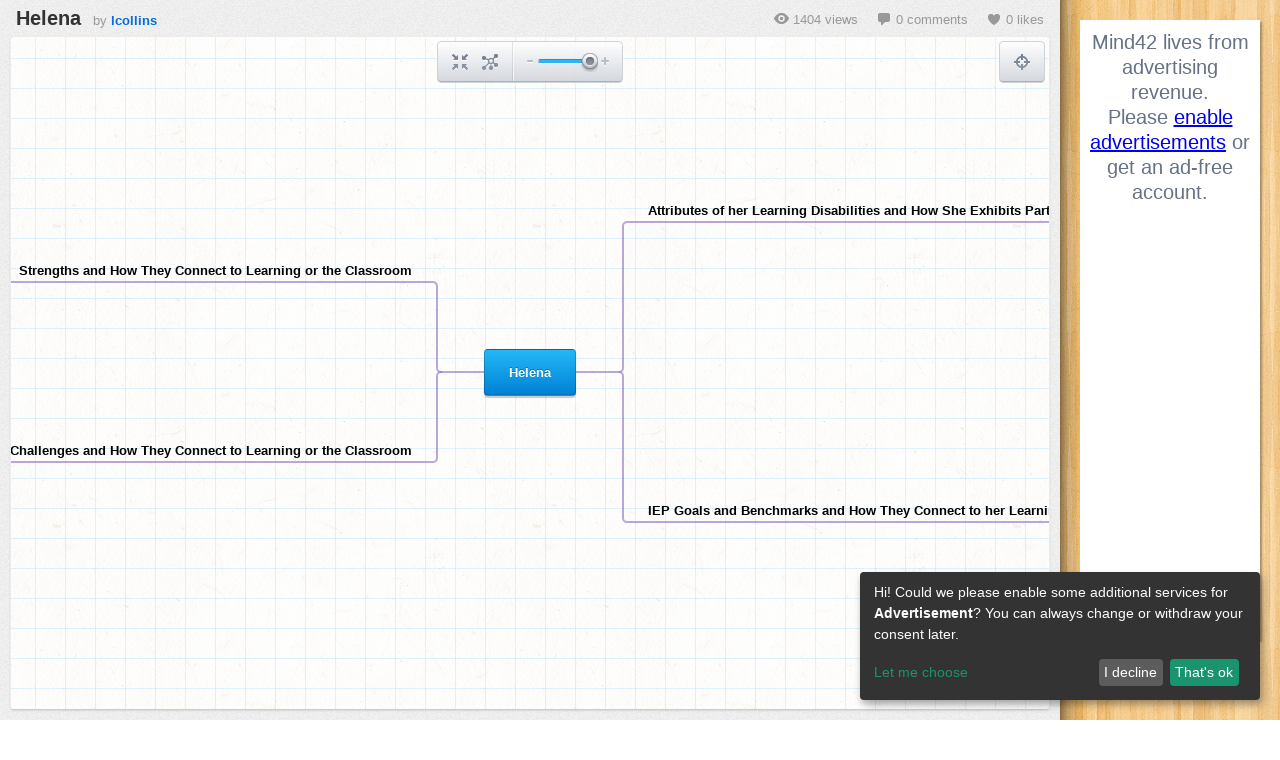

--- FILE ---
content_type: text/html; charset=utf-8
request_url: https://mind42.com/mindmap/d0c49343-de81-44bd-ba0d-ad53508bf0cb?rel=pmb
body_size: 4356
content:
<!doctype html>
<html>
    <head>
        <title>Helena - Mind42</title>
        <meta charset="utf-8">

        <meta name="description" content="">
                    <meta name="robots" content="noindex">
                
                    <link rel="stylesheet" href="https://static.mind42.com/2.3.14/dojo/1.10.3/dojo/resources/dojo.css" type="text/css"></link>
            <link rel="stylesheet" href="https://static.mind42.com/2.3.14/dojo/1.10.3/dijit/themes/claro/claro.css" type="text/css"></link>
                <link rel="stylesheet" href="https://static.mind42.com/2.3.14/clientViewer.css" type="text/css"></link>
        <link rel="stylesheet" href="https://static.mind42.com/2.3.14/uiForm.css" type="text/css"></link>
        <!--[if lte IE 7]>
            <link rel="stylesheet" href="https://static.mind42.com/2.3.14/clientIE7.css" type="text/css"></link>
        <![endif]-->

        
        <!--[if lt IE 9]>
            <script src="https://static.mind42.com/2.3.14/IECanvas.js"></script>
        <![endif]-->
        <script>
            window.klaroConfig = {
                acceptAll: true,
                translations: {
                    en: {
                        privacyPolicyUrl: '/privacy',
                    }
                },
                services: [
                    {
                        name: 'google-adsense',
                        translations: { tt: { title: 'Google Adsense' } },
                        purposes: ['advertisement'],
                        callback: function(consent) {
                            let event = new CustomEvent('adsense-consent-changed', { detail: consent });
                            window.dispatchEvent(event);
                        }
                    }
                ]
            };
        </script>
        <script src="https://static.mind42.com/2.3.14/klaro.js"></script>
                    <script>
                dojoConfig = {
                    staticUrl: "https://static.mind42.com/2.3.14/",
                    thumbshotUrl: "//mind42.com/thumbshots/",

                    async: true,
                    dojoBlankHtmlUrl: "/js/dojo/resources/blank.html",
                    has: {
                        "mind42-detect-screen": "/data/screen"                    },
                    packages: [
                        {
                            name: "mind42",
                            location: "/js/mind42"
                        }
                    ]
                };
            </script>
            <script src="https://static.mind42.com/2.3.14/dojo/1.10.3/dojo/dojo.js"></script>
                        <script src="https://static.mind42.com/2.3.14/alpine.js" defer></script>
            <style>
                [x-cloak] { display: none !important; }
            </style>
            </head>
    <body class="claro uiForm">
                    <div id="container" class="framed">
                
            <div id="content" class="maplist sidebar2">
                <div id="canvasContainer">
                    <div id="canvas">
                        <div id="canvasOrigin"></div>
                    </div>
                </div>
                                    <div id="framecontent">
                        <div class="info">
                            <a href="/public/d0c49343-de81-44bd-ba0d-ad53508bf0cb" target="_blank">
                                <h1>Helena</h1>
                            </a>
                            by
                            <a href="/user/aad1285c-409c-4fed-b1cc-7204cce6cab0" target="_blank">
                                                                    lcollins                                                            </a>
                        </div>
                        <div class="meta">
                            <div class="views">
                                <div class="icon"></div>
                                1404 views
                            </div>
                            <div class="comments">
                                <div class="icon"></div>
                                0 comments
                            </div>
                                                            <div class="likes">
                                    <div class="icon"></div>
                                    0 likes
                                </div>
                                                    </div>
                    </div>
                                <div id="editmenu">
                    <a class="toolbarButton" id="buttonCenter" href="javascript: void(0);">
                        <div class="icon"></div>
                        <div class="toolbarTooltip">Center mind map</div>
                    </a>
                    <a class="toolbarButton" id="buttonCollapse" href="javascript: void(0);">
                        <div class="icon"></div>
                        <div class="toolbarTooltip">Collapse/Expand all nodes</div>
                    </a>
                    <div class="separator"></div>
                    <div id="sliderZoom"></div>
                </div>
                <div id="birdview">
                    <div class="title">Birdview</div>
                    <div class="buttons">
                        <a class="toolbarButton" id="buttonBirdview" href="javascript: void(0);">
                            <div class="icon"></div>
                            <div class="toolbarTooltip">Toggle birdview</div>
                        </a>
                        <div class="separator"></div>
                        <a class="toolbarButton" id="buttonFullscreen" href="javascript: void(0);">
                            <div class="icon"></div>
                            <div class="toolbarTooltip">Full screen</div>
                        </a>
                    </div>
                    <div class="container">
                        <canvas width="190" height="135"></canvas>
                        <div class="viewport"></div>
                    </div>
                </div>
            </div>
                            <div id="sidebar" class="size2"
    x-data="{ adsenseConsent: null }"
    x-on:adsense-consent-changed.window="adsenseConsent = $event.detail">
            <div class="ad wideskyscraper">
                            <div x-show="adsenseConsent === false" x-cloak>
                    <div style="font-size: 20px; line-height: 25px; text-align: center;">
                        <span>
                            Mind42 lives from advertising revenue.<br>
                            Please <a href="javascript:void(0);" x-on:click="klaro.render(klaroConfig, {modal: true, show: true})">enable advertisements</a> or get an ad-free account.
                        </span>
                    </div>
                </div>
                <script type="text/plain"
                    data-type="application/javascript"
                    data-src="//pagead2.googlesyndication.com/pagead/js/adsbygoogle.js"
                    data-name="google-adsense"
                ></script>
                <!-- Mind42 Wide Skyscraper -->
                <ins class="adsbygoogle"
                     style="display:inline-block;width:160px;height:600px"
                     data-ad-client="ca-pub-8775667858040468"
                     data-ad-slot="8908343881"></ins>
                <script type="text/plain" data-type="application/javascript" data-name="google-adsense">
                    (adsbygoogle = window.adsbygoogle || []).push({});
                </script>
                    </div>
        </div>                    </div>
        <script>
                            require(["https://static.mind42.com/2.3.14/mind42Homepage.js", "https://static.mind42.com/2.3.14/mind42Viewer.js"], function() {
                            require(["mind42/Viewer", "dojo/domReady!"], function(Viewer) {
                    mind42 = new Viewer("6bd19afa-70be-4974-87a5-4520511b2eb6", "normal");
                    mind42.init(({"id":"d0c49343-de81-44bd-ba0d-ad53508bf0cb","revision":"57778777","root":{"id":"rootNode","children":[{"id":"af450939-0d87-4a90-8c64-9362d19b45a1","children":[{"id":"55763079-95c3-44cd-8fdc-09e7e4d25de7","children":[{"id":"1da4c0c4-9e25-4a5a-85e1-f535a69e8226","children":[],"attributes":{"type":"container","text":"She wants to be an artist, fashion designer or a dancer when she gets older","font":{"color":"inherit","size":"default","bold":"default","italic":"default","underlined":"default"},"icon":"","links":{},"note":"","todo":[],"image":null,"lastEditor":"aad1285c-409c-4fed-b1cc-7204cce6cab0","lastEdit":1402969535238}},{"id":"da2e7509-a740-4da2-8719-0856d8e66085","children":[],"attributes":{"type":"container","text":"In her poem, she talks about helping her mom and cousins","font":{"color":"inherit","size":"default","bold":"default","italic":"default","underlined":"default"},"icon":"","links":{},"note":"","todo":[],"image":null,"lastEditor":"aad1285c-409c-4fed-b1cc-7204cce6cab0","lastEdit":1402969551456}},{"id":"09fba2d7-5648-46c3-807d-39d3c40a9ddb","children":[],"attributes":{"type":"container","text":"In the letter from her mother, it is stated that Helena is on scholarship for dance","font":{"color":"inherit","size":"default","bold":"default","italic":"default","underlined":"default"},"icon":"","links":{},"note":"","todo":[],"image":null,"lastEditor":"aad1285c-409c-4fed-b1cc-7204cce6cab0","lastEdit":1402969576638}},{"id":"ec1d7f43-b9a3-4699-8a9c-1ab829569669","children":[],"attributes":{"type":"container","text":"In the letter from her teacher, it is stated that she is a hard worker","font":{"color":"inherit","size":"default","bold":"default","italic":"default","underlined":"default"},"icon":"","links":{},"note":"","todo":[],"image":null,"lastEditor":"aad1285c-409c-4fed-b1cc-7204cce6cab0","lastEdit":1402969597727}}],"attributes":{"type":"container","text":"She is artistic, kind, wants to learn, and likes to dance","font":{"color":"inherit","size":"default","bold":"default","italic":"default","underlined":"default"},"icon":"","links":{},"note":"","todo":[],"image":null,"lastEditor":"aad1285c-409c-4fed-b1cc-7204cce6cab0","lastEdit":1402969520135}}],"attributes":{"type":"container","text":"Strengths and How They Connect to Learning or the Classroom","font":{"color":"inherit","size":"default","bold":"default","italic":"default","underlined":"default"},"icon":"","links":{},"note":"","todo":[],"image":null,"lastEditor":"aad1285c-409c-4fed-b1cc-7204cce6cab0","lastEdit":1402969498437}},{"id":"7ec7e7e4-6b7c-4646-855b-d941adb32c61","children":[{"id":"ae86211a-51c5-4307-8577-294d7134c64c","children":[],"attributes":{"type":"container","text":"Remembering Process, Vocabulary Development, Reading Fluency and Comprehension, Outlining and Organizing Thoughts, Math Concepts.","font":{"color":"inherit","size":"default","bold":"default","italic":"default","underlined":"default"},"icon":"","links":{},"note":"","todo":[],"image":null,"lastEditor":"aad1285c-409c-4fed-b1cc-7204cce6cab0","lastEdit":1402969701235}},{"id":"7f683855-70d9-4ede-883b-ef2dc0c695bc","children":[],"attributes":{"type":"container","text":"Father works long hours, especially nights and is unable to attend many of her extra curricular actiivites","font":{"color":"inherit","size":"default","bold":"default","italic":"default","underlined":"default"},"icon":"","links":{},"note":"","todo":[],"image":null,"lastEditor":"aad1285c-409c-4fed-b1cc-7204cce6cab0","lastEdit":1402969726947}},{"id":"281cc403-7e7f-4f5c-8859-351b96711410","children":[],"attributes":{"type":"container","text":"Her teacher stated in the letter that it takes Helena longer to do the work, but will receive a higher grade than other classmates except in math.  She tends to get anxious and thinks that she is not capable of tasks","font":{"color":"inherit","size":"default","bold":"default","italic":"default","underlined":"default"},"icon":"","links":{},"note":"","todo":[],"image":null,"lastEditor":"aad1285c-409c-4fed-b1cc-7204cce6cab0","lastEdit":1402969769219}}],"attributes":{"type":"container","text":"Various Challenges and How They Connect to Learning or the Classroom","font":{"color":"inherit","size":"default","bold":"default","italic":"default","underlined":"default"},"icon":"","links":{},"note":"","todo":[],"image":null,"lastEditor":"aad1285c-409c-4fed-b1cc-7204cce6cab0","lastEdit":1402969649559}},{"id":"0bd79638-99d6-41d6-8f4b-d1abae6c48cb","children":[{"id":"d3f900b7-5fde-46fb-85ff-d9db7ee039d7","children":[],"attributes":{"type":"container","text":"Math: Average score=52%, Class Average=80%-inhibits her ability to progress in general education math curriculum","font":{"color":"inherit","size":"default","bold":"default","italic":"default","underlined":"default"},"icon":"","links":{},"note":"","todo":[],"image":null,"lastEditor":"aad1285c-409c-4fed-b1cc-7204cce6cab0","lastEdit":1402969887723}},{"id":"5dbc0c8f-8e2f-47fa-87cb-20673802ba6a","children":[{"id":"0a08a50b-feb2-4c1c-8476-2ce2f9b1cf88","children":[],"attributes":{"type":"container","text":"W/o Supports-56%, 45%, 62%","font":{"color":"inherit","size":"default","bold":"default","italic":"default","underlined":"default"},"icon":"","links":{},"note":"","todo":[],"image":null,"lastEditor":"aad1285c-409c-4fed-b1cc-7204cce6cab0","lastEdit":1402969959291}},{"id":"960a244b-80d6-44ef-8251-b4aa545eaacf","children":[],"attributes":{"type":"container","text":"W/ Supports- 72%","font":{"color":"inherit","size":"default","bold":"default","italic":"default","underlined":"default"},"icon":"","links":{},"note":"","todo":[],"image":null,"lastEditor":"aad1285c-409c-4fed-b1cc-7204cce6cab0","lastEdit":1402969969409}}],"attributes":{"type":"container","text":"Reading: Able to remember complex ideas with structured support (note-taking forms)-inhibits her ability to progress in genera education classroom","font":{"color":"inherit","size":"default","bold":"default","italic":"default","underlined":"default"},"icon":"","links":{},"note":"","todo":[],"image":null,"lastEditor":"aad1285c-409c-4fed-b1cc-7204cce6cab0","lastEdit":1402969985343}}],"attributes":{"type":"container","text":"Attributes of her Learning Disabilities and How She Exhibits Particular Characteristics","font":{"color":"inherit","size":"default","bold":"default","italic":"default","underlined":"default"},"icon":"","links":{},"note":"","todo":[],"image":null,"lastEditor":"aad1285c-409c-4fed-b1cc-7204cce6cab0","lastEdit":1402969796445}},{"id":"9ee1e7ab-7aa0-49d9-876e-0f714473cbb0","children":[{"id":"4526b465-7302-497d-8b1d-00d6cd9329c7","children":[{"id":"c4178604-e46c-428c-8560-256dada0abce","children":[],"attributes":{"type":"container","text":"Benchmarks: In 9 weeks, when given grade level math problems, such as story problems or problems needing recall of several functions (ie PEMDAS), Helena will score 54%.<br><br>In 18 weeks, when given grade level math problems, such as story problems or problems needing recall of several functions (ie PEMDAS), Helena will score 66%.<br><br>In 27 weeks, when given grade level math problems, such as story problems or problems needing recall of several functions (ie PEMDAS), Helena will score 74%.<br>","font":{"color":"inherit","size":"default","bold":"default","italic":"default","underlined":"default"},"icon":"","links":{},"note":"","todo":[],"image":null,"lastEditor":"aad1285c-409c-4fed-b1cc-7204cce6cab0","lastEdit":1402970077763}}],"attributes":{"type":"container","text":"Goal 1: Math- Given grade level math problems, such as story problems or problems needing recall of several functions (ie PEMDAS), Helena will score 80%.","font":{"color":"inherit","size":"default","bold":"default","italic":"default","underlined":"default"},"icon":"","links":{},"note":"","todo":[],"image":null,"lastEditor":"aad1285c-409c-4fed-b1cc-7204cce6cab0","lastEdit":1402970066459}},{"id":"e1a2bfdc-d753-43ba-8285-5d25ee75857c","children":[{"id":"054256e8-dbef-449d-8595-5fe7e6740974","children":[],"attributes":{"type":"container","text":"Benchmarks: In 9 weeks Helena will use the strategic note-taking device and score 74% on her higher level processing assignment.<br><br>In 18 weeks Helena will use the strategic note-taking device and score 77% on her higher level processing assignment.<br><br>In 27 weeks Helena will use the strategic note-taking device and score 80% on her higher level processing assignment.<br>","font":{"color":"inherit","size":"default","bold":"default","italic":"default","underlined":"default"},"icon":"","links":{},"note":"","todo":[],"image":null,"lastEditor":"aad1285c-409c-4fed-b1cc-7204cce6cab0","lastEdit":1402970116728}}],"attributes":{"type":"container","text":"Goal 2: Reading- Helena is able to remember complex ideas if given structured note-taking forms. Read literary selections from a variety of geo-cultural groups and time periods.","font":{"color":"inherit","size":"default","bold":"default","italic":"default","underlined":"default"},"icon":"","links":{},"note":"","todo":[],"image":null,"lastEditor":"aad1285c-409c-4fed-b1cc-7204cce6cab0","lastEdit":1402970101616}},{"id":"7675d3c7-b73e-478f-8244-afe71ce17ad4","children":[],"attributes":{"type":"container","text":"These connect to her learning strengths and challenges because they focus on her most needed area for improvement.  It is shown that with ample support she is able to better comprehend reading passages, but more support needs to be give to math, her hardest subject.  ","font":{"color":"inherit","size":"default","bold":"default","italic":"default","underlined":"default"},"icon":"","links":{},"note":"","todo":[],"image":null,"lastEditor":"aad1285c-409c-4fed-b1cc-7204cce6cab0","lastEdit":1402970168535}}],"attributes":{"type":"container","text":"IEP Goals and Benchmarks and How They Connect to her Learning Strengths or Challenges","font":{"color":"inherit","size":"default","bold":"default","italic":"default","underlined":"default"},"icon":"","links":{},"note":"","todo":[],"image":null,"lastEditor":"aad1285c-409c-4fed-b1cc-7204cce6cab0","lastEdit":1402970021559}}],"attributes":{"type":"rootnode","text":"Helena"}}}));
                });
                            });
                    </script>
        <noscript>
                    </noscript>
    </body>
</html>